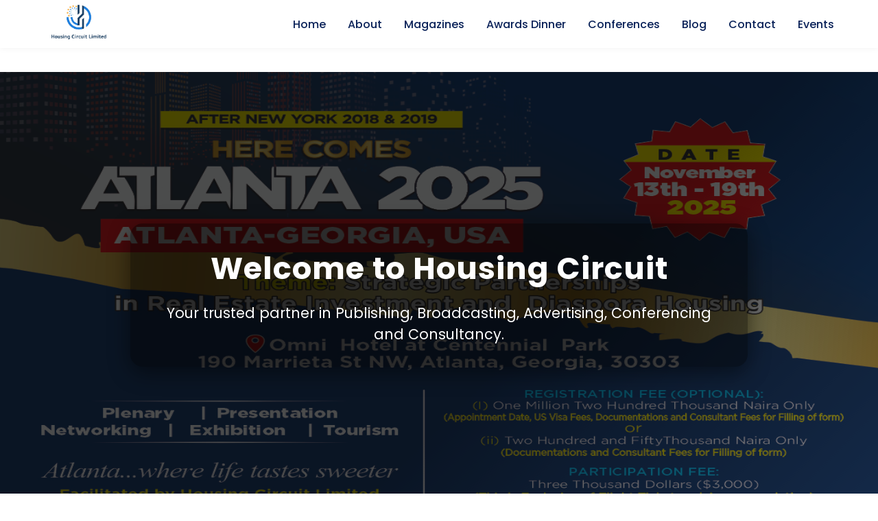

--- FILE ---
content_type: text/html
request_url: https://housingcircuit.com/
body_size: 3527
content:
<!DOCTYPE html>
<html lang="en">

<head>
    <meta charset="UTF-8">
    <meta name="viewport" content="width=device-width, initial-scale=1.0">
    <title>Housing Circuit Limited - Publishing, Advertising, Consultancy, Broadcasting</title>
    <link rel="icon" type="image/png" href="./images/Logo HCL.jpg">
    <link rel="stylesheet" href="style.css">
    <link href="https://fonts.googleapis.com/css2?family=Poppins:wght@400;500;700&display=swap" rel="stylesheet">
</head>

<body>
    <!-- Navigation -->
    <nav class="navbar">
        <div class="nav-container">
            <div class="logo">
                <a href="index.html">
                    <img src="./images/Logo_HCL-removebg-preview.png" alt="Housing Circuit Limited Logo">
                </a>
            </div>
            <div class="hamburger">
                <span></span>
                <span></span>
                <span></span>
            </div>
            <ul class="nav-links">
                <li><a href="index.html#home">Home</a></li>
                <li><a href="./about.html">About</a></li>
                <li><a href="./magazine.html">Magazines</a></li>
                <li><a href="./awards.html">Awards Dinner</a></li>
                <li><a href="./conference.html">Conferences</a></li>
                <li><a href="./blog.html">Blog</a></li>
                <li><a href="./contact.html">Contact</a></li>
                <li><a href="./events.html">Events</a></li>
            </ul>
        </div>
    </nav>

    <script>
        // Hamburger menu toggle for mobile
        document.addEventListener('DOMContentLoaded', function () {
            const hamburger = document.getElementById('hamburger-menu');
            const navLinks = document.getElementById('nav-links');
            hamburger.addEventListener('click', function () {
                navLinks.classList.toggle('active');
                hamburger.classList.toggle('active');
            });
        });
    </script>

    <!-- New Hero Carousel Section -->
    <section class="hero-carousel" id="heroCarousel">
        <div class="carousel-slide active">
            <div class="carousel-content">
                <h1>Welcome to Housing Circuit</h1>
                <p>Your trusted partner in Publishing, Broadcasting, Advertising, Conferencing and Consultancy.</p>
            </div>
        </div>
        <div class="carousel-slide">
            <div class="carousel-content">
                <h1>Welcome to Housing Circuit</h1>
                <p>Your trusted partner in Publishing, Broadcasting, Advertising, Conferencing and Consultancy.</p>
            </div>
        </div>
        <div class="carousel-slide">
            <div class="carousel-content">
                <h1>Welcome to Housing Circuit</h1>
                <p>Your trusted partner in Publishing, Broadcasting, Advertising, Conferencing and Consultancy.</p>
            </div>
        </div>
        <div class="carousel-slide">
            <div class="carousel-content">
                <h1>Welcome to Housing Circuit</h1>
                <p>Your trusted partner in Publishing, Broadcasting, Advertising, Conferencing and Consultancy.</p>
            </div>
        </div>

        <div class="carousel-dots"></div>
    </section>
    <style>
        .hero-carousel {
            position: relative;
            width: 100vw;
            min-height: 90vh;
            overflow: hidden;
        }

        .carousel-slide {
            position: absolute;
            inset: 0;
            width: 100%;
            height: 100%;
            opacity: 0;
            transition: opacity 0.7s;
            display: flex;
            align-items: center;
            justify-content: center;
            color: #fff;
            z-index: 0;
            background-size: cover;
            background-position: center;
            background-repeat: no-repeat;
        }

        .carousel-slide.active {
            opacity: 1;
            z-index: 2;
            transition: opacity 1s;
        }

        .carousel-slide:nth-child(1) {
            background-image: linear-gradient(135deg, rgba(0, 0, 0, 0.7) 60%, rgba(0, 0, 0, 0.4)), url('./images/carousel/Armstadam.jpg');
            background-size: 100% 650px;
        }

        .carousel-slide:nth-child(2) {
            background-image: linear-gradient(135deg, rgba(0, 0, 0, 0.7) 60%, rgba(0, 0, 0, 0.4)), url('./images/carousel/Atlanta.jpg');
            background-size: 100% 650px;
        }

        .carousel-slide:nth-child(3) {
            background-image: linear-gradient(135deg, rgba(0, 0, 0, 0.7) 60%, rgba(0, 0, 0, 0.4)), url('./images/carousel/carousel-img1.jpeg');
            background-size: 100% 650px;
        }

        .carousel-slide:nth-child(4) {
            background-image: linear-gradient(135deg, rgba(0, 0, 0, 0.7) 60%, rgba(0, 0, 0, 0.4)), url('./images/carousel/carousel-img2.jpeg');
            background-size: 100% 650px;
        }

        .carousel-content {
            padding: 2rem;
            background: rgba(0, 0, 0, 0.432);
            border-radius: 18px;
            box-shadow: 0 8px 32px rgba(0, 0, 0, 0.48);
            text-align: left;
            max-width: 900px;
            margin: 0 1rem;

        }

        .carousel-content h1 {
            margin-bottom: 1rem;
            font-size: 2.8rem;
            font-family: 'Poppins', sans-serif;
            letter-spacing: 1px;
            font-weight: 700;
            color: #fff;
            text-align: center;
        }

        .carousel-content p {
            font-size: 1.3rem;
            font-family: 'Poppins', sans-serif;
            font-weight: 400;
            color: #fff;
            text-align: center;
        }

        .carousel-dots {
            position: absolute;
            bottom: 28px;
            left: 0;
            width: 100vw;
            text-align: center;
            z-index: 10;
        }

        .carousel-dots button {
            border: none;
            margin: 0 7px;
            width: 13px;
            height: 13px;
            border-radius: 50%;
            background: rgba(255, 255, 255, 0.7);
            transition: background 0.2s;
            cursor: pointer;
        }

        .carousel-dots button.active {
            background: #000;
        }

        @media (max-width: 800px) {
            .carousel-content h1 {
                font-size: 2.1rem;
            }

            .carousel-content p {
                font-size: 1.05rem;
            }

            .carousel-content {
                max-width: 95vw;
            }
        }
    </style>
    <script>
        // Simple Carousel
        document.addEventListener('DOMContentLoaded', function () {
            const slides = document.querySelectorAll('.hero-carousel .carousel-slide');
            const dotsContainer = document.querySelector('.hero-carousel .carousel-dots');
            let current = 0;
            let interval;

            function show(index) {
                slides.forEach((slide, i) => {
                    slide.classList.toggle('active', i === index);
                    if (dotsContainer.children.length) dotsContainer.children[i].classList.toggle('active', i === index);
                });
                current = index;
            }
            function next() { show((current + 1) % slides.length); }
            function startAuto() { interval = setInterval(next, 4000); }
            function stopAuto() { clearInterval(interval); }
            // Dots
            slides.forEach((_, i) => {
                let dot = document.createElement('button');
                dot.addEventListener('click', () => { show(i); stopAuto(); startAuto(); });
                dotsContainer.appendChild(dot);
            });
            show(0);
            startAuto();
        });
    </script>

    <!-- About Us Section -->
    <section class="about" id="about">
        <h2>About Us</h2>
        <p class="about-intro">We are a leading media house dedicated to delivering excellence in publishing,
            advertising, consultancy, and broadcasting. Our team of experts is committed to pushing the boundaries of
            media innovation.</p>

        <!-- Vision Subsection -->
        <div class="vision-mission">
            <div class="vision">
                <div class="text-content">
                    <h3>Our Vision</h3>
                    <p>Housing Circuit Limited is dedicated to covering events in the built environment and addressing
                        leadership topics. The company encompasses several brands, including Publishing, Broadcasting,
                        Advertising, Conferencing, and Consultancy.</p>
                </div>
                <div class="image-content">
                    <img src="./images/our vision.jpg" alt="Vision Image" class="bouncing-image">
                </div>
            </div>

            <!-- Mission Subsection -->
            <div class="vision-mission">
                <div class="mission">
                    <div class="image-content">
                        <img src="./images/our Mission.jpeg" alt="Mission Image" class="bouncing-image">
                    </div>
                    <div class="text-content">
                        <h3>Our Mission</h3>
                        <p>Our mission is to provide a comprehensive platform focused on developments and events in the
                            housing sector of the economy, with a steadfast commitment to truth.</p>
                    </div>
                </div>
            </div>
        </div>
    </section>

    <!-- Services Section -->
    <section class="services">
        <h2>Our Services</h2>
        <div class="services-grid">
            <div class="service-card publishing">
                <h3>Publishing</h3>
                <p>Housing Circuit Limited specializes in publishing insightful content that highlights key developments
                    in the housing sector</p>
            </div>
            <div class="service-card advertising">
                <h3>Advertising</h3>
                <p>Our platform helps clients showcase their products and services to the right audience, enhancing
                    visibility and driving growth .</p>
            </div>
            <div class="service-card consultancy">
                <h3>Consultancy</h3>
                <p>Housing Circuit Limited provides expert consultancy services tailored to the housing sector.</p>
            </div>
            <div class="service-card broadcasting">
                <h3>Broadcasting</h3>
                <p>Through our broadcasting services, Housing Circuit Limited reaches a broader audience with news, and
                    interviews.</p>
            </div>
        </div>
    </section>

    <!-- Magazines Section -->
    <section class="magazines" id="magazines">
        <h2>Our Magazines</h2>
        <p></p>
        <div class="magazines-grid">
            <div class="magazine-item">
                <img src="./images/mag/March 2025.jpg" alt="Magazine 1" class="magazine-image">
            </div>
            <div class="magazine-item">
                <img src="./images/mag/April 2025.jpg" alt="Magazine 2" class="magazine-image">
            </div>
            <div class="magazine-item">
                <img src="./images/mag/may 2025.jpg" alt="Magazine 3" class="magazine-image">
            </div>
            <div class="magazine-item">
                <img src="./images/mag/june 2025.jpg" alt="Magazine 4" class="magazine-image">
            </div>
        </div>
        <div class="see-more-container">
            <a href="./magazine.html" class="see-more-btn">See More</a>
        </div>
    </section>

    <!-- News Section -->
    <section class="news-section" id="news">
        <h2>Latest News</h2>
        <div class="news-grid">
            <div class="news-card">
                <div class="news-image-container">
                    <img src="./images/news image/WhatsApp Image 2025-07-03 at 7.47.54 AM.jpeg" alt="News 1">
                </div>
                <div class="news-content">
                    <h3>Social homes plan to help London’s housing crisis</h3>
                    <p>The UK government has announced a £39 billion Social and Affordable Homes Programme aimed at
                        tackling the nation’s housing crisis by delivering ....</p>
                    <a href="blog.html" class="read-more-btn">Read More</a>
                </div>
            </div>
            <div class="news-card">
                <div class="news-image-container">
                    <img src="./images/news image/WhatsApp Image 2025-07-03 at 7.48.07 AM.jpeg" alt="News 2">
                    <span class="news-date-overlay">July 3, 2025</span>
                </div>
                <div class="news-content">
                    <h3>Launching of the Renewed Hope Housing Scheme in Calabar and Cross River State</h3>
                    <p>The Federal Government has officially launched the Renewed Hope Housing Scheme in Calabar, Cross
                        River State, under ... </p>
                    <a href="blog.html" class="read-more-btn">Read More</a>
                </div>
            </div>
            <!-- <div class="news-card">
                <div class="news-image-container">
                    <img src="./images/news3.jpg" alt="News 3">
                    <span class="news-date-overlay">June 10, 2025</span>
                </div>
                <div class="news-content">
                    <h3>Upcoming International Conference</h3>
                    <p>Join us for our upcoming international conference, where experts will discuss the latest trends and challenges in the built environment.</p>
                    <a href="blog.html" class="read-more-btn">Read More</a>
                </div>
            </div> -->
        </div>
    </section>

    <!-- Footer -->
    <footer class="footer">
        <div class="footer-container">

            <!-- Contact Us -->
            <div class="footer-section contact-us">
                <h3>Contact Us</h3>
                <p>Email: <a href="mailto:info@housingcircuit.com">info@housingcircuit.com</a></p>
                <p>Email: <a href="mailto:housingcircuit@yahoo.com">housingcircuit@yahoo.com</a></p>
                <p>Phone: <a href="tel:(+234) 805 310 8606">(+234) 805 310 8606</a></p>
                <p>Address: Suite A3, othni Plaza, by Hali Brothers Wuse zone 1, Abuja.</p>
            </div>

            <!-- Quick Links -->
            <div class="footer-section quick-links">
                <h3>Quick Links</h3>
                <ul>
                    <li><a href="./index.html">Home</a></li>
                    <li><a href="./about.html">About</a></li>
                    <li><a href="./magazine.html">Magazines</a></li>
                    <li><a href="./awards.html">Awards Dinner</a></li>
                    <li><a href="./conference.html">Conferences</a></li>
                    <li><a href="./blog.html">Blog</a></li>
                    <li><a href="./contact.html">Contact</a></li>
                    <li><a href="./events.html">Events</a></li>
                </ul>
            </div>

            <!-- Magazine Gallery -->
            <div class="footer-section magazine-gallery">
                <h3>Magazine Gallery</h3>
                <div class="gallery-grid">
                    <a href="./magazine.html"><img src="./images/magazine1.jpg" alt="Magazine 1"></a>
                    <a href="./magazine.html"><img src="./images/magazine2.jpg" alt="Magazine 2"></a>
                    <a href="./magazine.html"><img src="./images/magazine3.jpg" alt="Magazine 3"></a>
                    <a href="./magazine.html"><img src="./images/magazine4.jpg" alt="Magazine 4"></a>
                    <a href="./magazine.html"><img src="./images/mag/Dec 2024.jpg" alt="Magazine 4"></a>
                    <a href="./magazine.html"><img src="./images/mag/june 2025.jpg" alt="Magazine 4"></a>

                </div>
            </div>
        </div>
        <div class="footer-bottom">
            <p>© 2025 Housing Circuit Limited. All rights reserved.</p>
            <p>
                Designed by
                <a href="https://wa.me/2348085162900" target="_blank"
                    style="color: #2563eb; text-decoration: underline;">
                    Loyaltech Solutions
                </a>
            </p>
        </div>
    </footer>

    <script>
        // Hamburger menu toggle for mobile
        document.addEventListener('DOMContentLoaded', function () {
            const hamburger = document.querySelector('.hamburger');
            const navLinks = document.querySelector('.nav-links');
            hamburger.addEventListener('click', function () {
                navLinks.classList.toggle('active');
            });

            // Stats counter animation
            const counters = document.querySelectorAll('.stat-number');
            counters.forEach(counter => {
                counter.innerText = '0';
                const updateCounter = () => {
                    const target = +counter.getAttribute('data-target');
                    const current = +counter.innerText.replace(/\D/g, '');
                    const increment = Math.ceil(target / 100);

                    if (current < target) {
                        counter.innerText = `${Math.min(current + increment, target)}+`;
                        setTimeout(updateCounter, 20);
                    } else {
                        counter.innerText = `${target}+`;
                    }
                };
                updateCounter();
            });
        });
    </script>

    <script src="script.js"></script>
</body>

</html>

--- FILE ---
content_type: text/css
request_url: https://housingcircuit.com/style.css
body_size: 8348
content:
:root {
    /* Color Scheme */
    --primary-color: #2b2d42;    /* Deep navy blue */
    --secondary-color: #8d5524;  /* Warm brown */
    --accent-color: #c06c84;     /* Dusty pink */
    --highlight-color: #f4a261;   /* Warm orange */
    --light-bg: #edf2f4;         /* Light grey */
    --white: #ffffff;
}

* {
    margin: 0;
    padding: 0;
    box-sizing: border-box;
    font-family: 'Poppins', sans-serif;
}

body {
    background: #fff;
    color: #0a2259; /* Navy blue */
    font-family: 'Poppins', Arial, sans-serif;
    margin: 0;
    padding: 0;
    overflow-x: hidden;
}



/* Navigation Bar */
.navbar {
    background: #fff;
    box-shadow: 0 2px 8px rgba(0,0,0,0.04);
    position: sticky;
    top: 0;
    z-index: 100;
}

.navbar.scrolled {
    background: rgba(228, 228, 235, 0.575);
    box-shadow: 0 2px 10px rgba(0, 0, 0, 0.1);
    
}

.nav-container {
    display: flex;
    align-items: center;
    justify-content: space-between;
    max-width: 1200px;
    margin: 0 auto;
    padding: 0 24px;
    height: 70px;
}

.logo {
    color: var(--white);
    font-size: 1.5rem;
    font-weight: 700;
}

.logo img {
    height: 80px;      /* Increase logo size */
    max-width: 180px;  /* Prevents logo from being too wide */
    width: auto;
    display: block;
    transition: height 0.2s;
}

/* Hamburger Menu */
.hamburger {
    display: none;
    flex-direction: column;
    cursor: pointer;
    width: 32px;
    height: 32px;
    justify-content: center;
    align-items: center;
    z-index: 1001;
}

.hamburger span {
    display: block;
    height: 4px;
    width: 26px;
    background: #0a2259;
    margin: 4px 0;
    border-radius: 2px;
    transition: 0.3s;
}

.hamburger.active span:nth-child(1) {
    transform: rotate(-45deg) translate(-5px, 6px);
}

.hamburger.active span:nth-child(2) {
    opacity: 0;
}

.hamburger.active span:nth-child(3) {
    transform: rotate(45deg) translate(-5px, -6px);
}

.nav-links {
    display: flex;
    gap: 24px;
    list-style: none;
    margin: 0;
    padding: 0;
}

.nav-links li {
    margin-left: 2rem;
}

.nav-links a {
    color: #0a2259;
    text-decoration: none;
    font-weight: 500;
    font-size: 1rem;
    transition: color 0.2s;
}

/* Default nav link color */
.nav-links li a {
    color: #0a2259;
    transition: color 0.3s;
}

/* When scrolled, make nav links white */
.navbar.scrolled .nav-links li a {
    color: #fff;
}

.nav-links a:hover {
    color: #1a3a7c;
}

.nav-links a::after {
    content: '';
    position: absolute;
    width: 0;
    height: 2px;
    bottom: -5px;
    left: 0;
    background: var(--highlight-color);
    transition: width 0.3s ease;
}

.nav-links a:hover::after {
    width: 100%;
}

/* Hero Section */
.hero {
    height: 100vh;
    background: linear-gradient(135deg, var(--primary-color), var(--secondary-color));
    display: flex;
    align-items: center;
    justify-content: center;
    text-align: center;
    color: var(--white);
    padding: 0 2rem;
}

.hero-content {
    display: flex;
    flex-direction: column;
    align-items: center;
    justify-content: center;
    text-align: center;
    position: relative;
    z-index: 2;
    color: #fff;
    padding: 48px 16px;
}

.hero-content h1 {
    font-size: 3.8rem;
    margin-bottom: 1rem;
    animation: fadeInUp 1s ease;
    color: #fff;
    text-shadow: 0 2px 8px rgba(0,0,0,0.28);
}

.hero-content p {
    font-size: 1.2rem;
    max-width: 600px;
    margin: 0 auto 2rem;
    animation: fadeInUp 1s ease 0.2s;
    animation-fill-mode: backwards;
    color: #fff;
    text-shadow: 0 2px 8px rgba(0,0,0,0.28);
}

/* Reduce font size of hero content text on mobile */
@media (min-width: 400px) and (max-width: 900px) {
    .hero-content h1 {
        font-size: 25px;
    }
    .hero-content p {
        font-size: 1rem;
    }
}

@media (max-width: 600px) {
    .hero-content h1 {
        font-size: 1.1rem;
    }
    .hero-content p {
        font-size: 0.9rem;
    }
}

/* Hero Carousel Styles */
.hero-carousel {
  width: 100vw;
  height: 100vh;
  min-height: 360px;
  max-height: 100vh;
  overflow: hidden;
  position: relative;
  display: flex;
  align-items: stretch;
  justify-content: stretch;
  z-index: 1;
}
.hero-carousel .carousel-slide.fullscreen {
  width: 100vw;
  height: 100vh;
  min-height: 340px;
  max-height: 100vh;
  position: absolute;
  top: 0; left: 0;
  opacity: 0;
  pointer-events: none;
  transition: opacity 0.7s cubic-bezier(.77,0,.18,1);
  display: flex;
  align-items: center;
  justify-content: center;
  object-fit: cover;
  background: #111;
  z-index: 1;
}
.hero-carousel .carousel-slide.fullscreen.active {
  opacity: 1;
  pointer-events: auto;
  z-index: 2;
}
.hero-carousel .carousel-slide.fullscreen img {
  width: 100vw;
  max-width: 100vw;
  height: 100vh;
  min-height: 320px;
  max-height: 100vh;
  object-fit: cover;
  object-position: center center;
  display: block;
}
.hero-carousel .carousel-gradient {
  position: absolute;
  top: 0; left: 0; right: 0; bottom: 0;
  background: linear-gradient(180deg,rgba(15,24,54,0.60) 0%,rgba(20,20,34,0.72) 75%,rgba(24, 37, 71,0.93) 100%);
  z-index: 3;
  pointer-events: none;
}
.hero-carousel .carousel-caption {
  position: absolute;
  top: 50%;
  left: 50%;
  transform: translate(-50%,-50%);
  z-index: 5;
  color: #fff;
  text-align: center;
  width: 94vw;
  max-width: 690px;
  padding: 1.8rem 1.7rem 2.1rem 1.7rem;
  /* Enhanced Design */
  background: rgba(12, 23, 40, 0.43);
  backdrop-filter: blur(6px) saturate(150%);
  border-radius: 1.4rem;
  box-shadow: 0 4px 30px rgba(0,0,0,0.14), 0 2.5px 8px #18254766;
  border: 1.5px solid rgba(44, 56, 85, 0.08);
  display: flex;
  flex-direction: column;
  align-items: center;
  gap: .8rem;
  transition: background 0.2s;
}

.hero-carousel .carousel-caption h1 {
  font-size: 2.3rem;
  font-weight: 700;
  margin-bottom: 0.35em;
  color: #fff;
  letter-spacing: -1.2px;
  line-height: 1.13;
  text-shadow: 0 2.5px 10px #101e2c88, 0 2px 12px #002;
}

.hero-carousel .carousel-caption p {
  font-size: 1.05rem;
  color: #e0e8f1;
  font-weight: 400;
  margin: 0 auto;
  line-height: 1.6;
  text-shadow: 0 2px 7px #101e2c33;
}

@media (max-width: 900px) {
  .hero-carousel .carousel-caption {
    max-width: 96vw;
    padding: 1.1rem .6rem 1.4rem .6rem;
  }
  .hero-carousel .carousel-caption h1 {
    font-size: 1.4rem;
  }
  .hero-carousel .carousel-caption p {
    font-size: .98rem;
  }
}

@media (max-width: 600px) {
  .hero-carousel .carousel-caption {
    padding: .6rem .18rem 1.09rem .18rem;
    gap: .6rem;
    max-width: 99vw;
  }
  .hero-carousel .carousel-caption h1 {
    font-size: 1.08rem;
    margin-bottom: .23em;
  }
  .hero-carousel .carousel-caption p {
    font-size: .91rem;
  }
}

@media (max-width: 420px) {
  .hero-carousel .carousel-caption {
    padding: .36rem .06rem .8rem .06rem;
    border-radius: .66rem;
    gap: .40rem;
  }
  .hero-carousel .carousel-caption h1 {
    font-size: .90rem;
  }
  .hero-carousel .carousel-caption p {
    font-size: .77rem;
  }
}
.hero-carousel .carousel-caption h1 {
  font-size: 2.8rem;
  font-weight: 700;
  line-height: 1.1;
  margin: 0 0 13px 0;
  color: #fff;
  text-shadow: 0 2px 8px #000a,0 2px 24px #002;
}
.hero-carousel .carousel-caption p {
  font-size: 1.29rem;
  font-weight: 400;
  color: #f3f3f3;
  text-shadow: 0 2px 8px #000a;
  margin: 0;
}


@media (max-width: 900px) {
  .hero-carousel, .hero-carousel .carousel-slide.fullscreen {
    height: 60vw;
    min-height: 180px;
    max-height: 80vw;
  }
  .hero-carousel .carousel-slide.fullscreen img {
    height: 60vw;
    min-height: 180px;
    max-height: 80vw;
  }
  .hero-carousel .carousel-caption h1 {
    font-size: 1.55rem;
  }
  .hero-carousel .carousel-caption p {
    font-size: 1.03rem;
  }
  .hero-carousel .carousel-dots {
    bottom: 14px;
    gap: 7px;
  }
  .hero-carousel .carousel-caption {
    padding: 1rem 0.25rem 1.3rem 0.25rem;
  }
}
@media (max-width: 700px) {
  .hero-carousel, .hero-carousel .carousel-slide.fullscreen {
    min-height: 120px;
    height: 55vw;
    max-height: 65vw;
  }
  .hero-carousel .carousel-slide.fullscreen img {
    min-height: 120px;
    height: 55vw;
    max-height: 65vw;
  }
}
@media (max-width: 450px) {
  .hero-carousel, .hero-carousel .carousel-slide.fullscreen {
    min-height: 72px;
    height: 44vw;
    max-height: 52vw;
  }
  .hero-carousel .carousel-slide.fullscreen img {
    min-height: 72px;
    height: 44vw;
    max-height: 52vw;
    width: 100vw;
    object-fit: cover;
  }
  .hero-carousel .carousel-caption h1 {
    font-size: 0.98rem;
    margin-bottom: 5px;
    word-break: break-word;
  }
  .hero-carousel .carousel-caption p {
    font-size: 0.86rem;
  }
  .hero-carousel .carousel-caption {
    padding: 0.13rem 0.05rem;
    border-radius: 0.52rem;
    gap: 0.33rem;
    max-width: 98vw;
    font-size: 0.78rem;
  }
  .hero-carousel .carousel-dots span {
    width: 14px;
    height: 14px;
    margin: 0 2px;
  }
}

@media (max-width: 370px) {
  .hero-carousel, .hero-carousel .carousel-slide.fullscreen {
    min-height: 50px;
    height: 41vw;
    max-height: 48vw;
  }
  .hero-carousel .carousel-caption h1,
  .hero-carousel .carousel-caption p {
    font-size: 0.68rem;
  }
  .hero-carousel .carousel-caption {
    padding: 0.07rem 0.01rem;
    border-radius: 0.3rem;
  }
  .hero-carousel .carousel-dots span {
    width: 11px;
    height: 11px;
  }
}

.hero-carousel .carousel-slide.fullscreen img,
.hero-carousel img {
  max-width: 100vw;
  width: 100vw;
  height: auto;
  object-fit: cover;
  display: block;
}
 
.hero-carousel .carousel-slide.fullscreen {
  width: 100vw;
  height: 100vh;
  min-height: 340px;
  max-height: 100vh;
  position: absolute;
  top: 0; left: 0;
  opacity: 0;
  pointer-events: none;
  transition: opacity 0.7s cubic-bezier(.77,0,.18,1);
  display: flex;
  align-items: center;
  justify-content: center;
  object-fit: cover;
  background: #111;
  z-index: 1;
}
.hero-carousel .carousel-slide.fullscreen.active {
  opacity: 1;
  pointer-events: auto;
  z-index: 2;
}
.hero-carousel .carousel-slide.fullscreen img {
  width: 100vw;
  max-width: 100vw;
  height: 100vh;
  min-height: 320px;
  max-height: 100vh;
  object-fit: cover;
  object-position: center center;
  display: block;
}


@media (max-width: 900px) {
  .hero-carousel, .hero-carousel .carousel-slide.fullscreen {
    height: 60vw;
    min-height: 180px;
    max-height: 80vw;
  }
  .hero-carousel .carousel-slide.fullscreen img {
    height: 60vw;
    min-height: 180px;
    max-height: 80vw;
  }
  .hero-carousel .carousel-dots {
    bottom: 14px;
    gap: 7px;
  }
}
@media (max-width: 700px) {
  .hero-carousel, .hero-carousel .carousel-slide.fullscreen {
    min-height: 120px;
    height: 55vw;
    max-height: 65vw;
  }
  .hero-carousel .carousel-slide.fullscreen img {
    min-height: 120px;
    height: 55vw;
    max-height: 65vw;
  }
}
@media (max-width: 450px) {
  .hero-carousel, .hero-carousel .carousel-slide.fullscreen {
    min-height: 84px;
    height: 48vw;
    max-height: 54vw;
  }
  .hero-carousel .carousel-slide.fullscreen img {
    min-height: 84px;
    height: 48vw;
    max-height: 54vw;
  }
}


/* About Us Section */
.about {
    padding: 5rem 2rem;
    max-width: 1200px;
    margin: 0 auto;
}

/* Add to your style.css */

/* Responsive styles for about-hero section */
/* Add to your style.css or inside a <style> tag */

.about-hero-image {
    position: relative;
    width: 100%;
    height: 340px;
    overflow: hidden;
    display: flex;
    align-items: center;
    justify-content: center;
}

.about-hero-image img {
    width: 100%;
    height: 100%;
    object-fit: cover;
    display: block;
}

.about-hero-gradient {
    position: absolute;
    inset: 0;
    background: linear-gradient(180deg, rgba(10,34,89,0.65) 0%, rgba(10,34,89,0.35) 60%, rgba(10,34,89,0.85) 100%);
    z-index: 1;
}

.about-hero-content {
    position: absolute;
    z-index: 2;
    width: 100%;
    text-align: center;
    color: #fff;
    top: 50%;
    left: 50%;
    transform: translate(-50%, -50%);
    padding: 0 16px;
}

.about-hero-content h1,
.about-hero-content p {
    color: #fff;
    text-shadow: 0 2px 8px rgba(0,0,0,0.28);
    margin: 0;
}

/* Responsive adjustments for mobile devices */
@media (max-width: 600px) {
    .about-hero-image {
        height: 180px;
    }
    .about-hero-content h1 {
        font-size: 1.2rem;
    }
    .about-hero-content p {
        font-size: 0.97rem;
    }
}

@media (max-width: 400px) {
    .about-hero-image {
        height: 120px;
    }
    .about-hero-content {
        padding: 0 6px;
    }
    .about-hero-content h1 {
        font-size: 1rem;
    }
    .about-hero-content p {
        font-size: 0.89rem;
    }
}
.about h2 {
    text-align: center;
    color: var(--primary-color);
    margin-bottom: 2rem;
    font-size: 2.5rem;
}

.about-intro {
    text-align: center;
    color: #666;
    font-size: 1.1rem;
    max-width: 800px;
    margin: 0 auto 3rem;
}

/* About Hero Section */
.about-hero {
    background: linear-gradient(135deg, #0a2259 70%, #f4a261 100%);
    color: #fff;
    padding: 60px 0 40px 0;
    text-align: center;
}
.about-hero-content {
    max-width: 700px;
    margin: 0 auto;
}
.about-hero h1 {
    font-size: 2.5rem;
    margin-bottom: 16px;
}
.about-hero p {
    font-size: 1.2rem;
    margin: 0 auto;
}

/* Magazine Hero Section */
.magazine-hero {
    background: linear-gradient(135deg, #0a2259 70%, #f4a261 100%);
    color: #fff;
    padding: 60px 0 40px 0;
    height: 500px;
    text-align: center;
}
.magazine-hero-content {
    max-width: 900px;
    margin: 0 auto;
}
.magazine-hero h1 {
    font-size: 2.5rem;
    margin-bottom: 16px;
}
.magazine-hero p {
    font-size: 1.2rem;
    margin: 0 auto;
}

/* Awards Hero Section */
.awards-hero {
    background: linear-gradient(135deg, #0a2259 70%, #f4a261 100%);
    color: #fff;
    padding: 60px 0 40px 0;
    text-align: center;
}
.awards-hero-content {
    max-width: 700px;
    margin: 0 auto;
}
.awards-hero h1 {
    font-size: 2.5rem;
    margin-bottom: 16px;
}
.awards-hero p {
    font-size: 1.2rem;
    margin: 0 auto;
}

/* Blog Hero Section */
.blog-hero {
    background: linear-gradient(135deg, #0a2259 70%, #f4a261 100%);
    color: #fff;
    padding: 60px 0 40px 0;
    text-align: center;
}
.blog-hero-content {
    max-width: 700px;
    margin: 0 auto;
}
.blog-hero h1 {
    font-size: 2.5rem;
    margin-bottom: 16px;
}
.blog-hero p {
    font-size: 1.2rem;
    margin: 0 auto;
}

/* Events Hero Section */
.events-hero {
    background: linear-gradient(135deg, #0a2259 70%, #f4a261 100%);
    color: #fff;
    padding: 60px 0 40px 0;
    text-align: center;
}
.events-hero-content {
    max-width: 700px;
    margin: 0 auto;
}
.events-hero h1 {
    font-size: 2.5rem;
    margin-bottom: 16px;
}
.events-hero p {
    font-size: 1.2rem;
    margin: 0 auto;
}

/* Vision and Mission Sections */
.vision-mission {
    margin-bottom: 3rem;
}

.vision, .mission {
    display: flex;
    align-items: center;
    gap: 2rem;
    margin-bottom: 3rem;
    background: var(-- fuite);
    padding: 2rem;
    border-radius: 10px;
    box-shadow: 0 5px 15px rgba(0, 0, 0, 0.1);
    transition: all 0.3s ease;
}

.vision:hover, .mission:hover {
    transform: translateY(-10px);
    box-shadow: 0 8px 25px rgba(0, 0, 0, 0.15);
}

.vision .text-content, .mission .text-content {
    flex: 1;
}

.vision .image-content, .mission .image-content {
    flex: 1;
}

.vision .image-content {
    order: 2; /* Image on the right for Vision */
}

.mission .image-content {
    order: -1; /* Image on the left for Mission */
}

.vision h3, .mission h3 {
    color: var(--primary-color);
    margin-bottom: 1rem;
    font-size: 1.8rem;
}

.vision p, .mission p {
    color: #000;
    font-size: 17px;
    text-align: justify;
    font-family: 'Poppins', sans-serif;
}

.vision img, .mission img {
    width: 100%;
    max-width: 400px;
    height: auto;
    border-radius: 10px;
    animation: bounce 5s infinite ease-in-out;
}

/* Bouncing Animation */
@keyframes bounce {
    0%, 100% {
        transform: translateY(0);
    }
    50% {
        transform: translateY(-15px);
    }
}

/* Responsive: stack text above image on mobile */
@media (max-width: 600px) {
    .vision, .mission {
        flex-direction: column;
        text-align: center;
    }
    .vision .text-content,
    .mission .text-content {
        order: 1;
    }
    .vision .image-content,
    .mission .image-content {
        order: 2;
    }
}

/* Extra: for very small screens (400px and below) */
@media (max-width: 400px) {
    .vision, .mission {
        gap: 10px;
        padding: 8px 2px;
    }
    .vision .image-content img,
    .mission .image-content img {
        max-width: 190px;
    }
}

/* Mission & Vision Section */
.about-mission-vision {
    background: #f8f9fa;
    padding: 40px 0;
}
.about-mv-container {
    display: flex;
    gap: 32px;
    max-width: 900px;
    margin: 0 auto;
    flex-wrap: wrap;
    justify-content: center;
}
.about-mv-card {
    background: #fff;
    border-radius: 14px;
    box-shadow: 0 2px 12px rgba(10,34,89,0.06);
    padding: 32px 24px;
    flex: 1 1 320px;
    min-width: 260px;
    max-width: 400px;
    margin: 8px 0;
    text-align: center;
}
.about-mv-card h2 {
    color: #0a2259;
    margin-bottom: 12px;
}
.about-mv-card p {
    color: #333;
}

/* Services Section */
.services {
    padding: 1rem 2rem;
    max-width: 1200px;
    margin: 0 auto;
}

.services h2 {
    text-align: center;
    color: var(--primary-color);
    margin-bottom: 3rem;
    font-size: 2.5rem;
}

/* Services Grid Layout */
.services-grid {
    display: grid;
    grid-template-columns: repeat(auto-fit, minmax(250px, 1fr));
    gap: 32px;
    margin-top: 32px;
}

/* Service Card Base Styles */
.service-card {
    position: relative;
    min-height: 320px;
    height: 100%;
    display: flex;
    flex-direction: column;
    justify-content: flex-end;
    align-items: flex-start;
    padding: 32px 24px 24px 24px;
    color: #fff;
    border-radius: 18px;
    box-shadow: 0 4px 24px rgba(0,0,0,0.08);
    background-size: cover;
    background-position: center;
    overflow: hidden;
    transition: transform 0.2s;
    z-index: 1;
    text-align: center;
}

.service-card h3,
.service-card p {
    color: #fff;
    z-index: 2;
}

.service-card::before {
    content: "";
    position: absolute;
    inset: 0;
    background: linear-gradient(135deg, rgba(35, 67, 139, 0.85) 0%, rgba(10, 34, 89, 0.5) 100%);
    z-index: 1;
    pointer-events: none;
    border-radius: 18px;
}

.service-card > * {
    position: relative;
    z-index: 2;
}

/* Individual Background Images */
.service-card.publishing {
    background-image: url('./images/publishing.jpg');
}
.service-card.advertising {
    background-image: url('./images/Advertising.jpg');
}
.service-card.consultancy {
    background-image: url('./images/consultancy.jpg');
}
.service-card.broadcasting {
    background-image: url('./images/broadcasting.jpg');
}

/* Responsive adjustments */
@media (max-width: 700px) {
    .service-card {
        min-height: 220px;
        padding: 20px 12px 16px 12px;
    }
}

/* Team Section */
.about-team {
    padding: 50px 0 40px 0;
    background: #fff;
    text-align: center;
}
.about-team h2 {
    color: #0a2259;
    margin-bottom: 32px;
}
.team-grid {
    display: flex;
    flex-wrap: wrap;
    gap: 32px;
    justify-content: center;
    align-items: stretch;
    max-width: 1100px;
    margin: 0 auto;
}

.team-member {
    background: #f8f9fa;
    border-radius: 14px;
    box-shadow: 0 2px 12px rgba(6, 21, 56, 0.274);
    padding: 0 0 18px 0; /* Remove top padding so image touches the top */
    width: 240px;
    min-height: 330px;
    display: flex;
    flex-direction: column;
    align-items: center;
    justify-content: flex-start;
    text-align: center;
    transition: transform 0.2s;
    position: relative;
    overflow: hidden; /* Ensures image stays within card */
}

.team-member:hover {
    transform: translateY(-6px) scale(1.03);
}

.team-member img {
    width: 100%;
    height: 230px;
    object-fit: cover;
    margin-bottom: 10px;
    border-radius: 0;
    display: block;
    /* Ensures the image fills the top of the card and does not stretch */
}

.team-member h3 {
    margin: 10px 0 4px 0;
    color: #0a2259;
    font-size: 1.1rem;
}

.team-role {
    color: #f4a261;
    font-weight: 500;
    margin-bottom: 8px;
}

.team-member p {
    color: #333;
    font-size: 0.98rem;
    margin-bottom: 0;
}

@media (max-width: 900px) {
    .team-grid {
        flex-direction: column;
        gap: 20px;
        align-items: center;
    }
    .team-member {
        width: 90vw;
        max-width: 320px;
        min-height: 370px;
        padding: 20px 8px 16px 8px;
    }
    .team-member img {
        width: 110px;
        height: 130px;
    }
}

@media (max-width: 400px) {
    .team-grid {
        flex-direction: column;
        gap: 20px;
        align-items: center;
    }
    .team-member {
        width: 90vw;
        max-width: 320px;
        min-height: 250px;
        padding: 20px 8px 16px 8px;
    }
    .team-member img {
        width: 110px;
        height: 130px;
    }
}


/* Magazines Section */
.magazines {
    padding: 5rem 2rem;
    max-width: 1200px;
    margin: 0 auto;
}

.magazines h2 {
    text-align: center;
    color: var(--primary-color);
    margin-bottom: 3rem;
    font-size: 2.5rem;
}

.magazines > p {
    max-width: 600px;
    margin: 0 auto 28px auto;
    color: #23395d;
    font-size: 1.50rem;
    line-height: 1.7;
    background: #f5f8fd;
    border-left: 4px solid #1a73e8;
    border-radius: 8px;
    padding: 14px 24px;
    box-shadow: 0 2px 12px rgba(10,34,89,0.07);
    font-family: 'Poppins', Arial, sans-serif;
    font-weight: 500;
    letter-spacing: 0.01em;
    text-align: center;
}

@media (max-width: 600px) {
    .magazines > p {
        padding: 10px 8px;
        font-size: 1rem;
        border-left-width: 3px;
    }
}

.magazines-grid {
    display: grid;
    grid-template-columns: repeat(auto-fit, minmax(250px, 1fr));
    gap: 2rem;
    justify-items: center;
}

.magazine-item {
    background: var(--white);
    border-radius: 10px;
    box-shadow: 0 5px 15px rgba(0, 0, 0, 0.1);
    overflow: hidden;
    transition: all 0.3s ease;
    cursor: pointer;
}

.magazine-item:hover {
    transform: translateY(-10px);
    box-shadow: 0 8px 25px rgba(0, 0, 0, 0.15);
}

.magazine-image {
    width: 100%;
    height: auto;
    display: block;
    border-radius: 10px;
}

.see-more-container {
    text-align: center;
    margin-top: 3rem;
}

.see-more-btn {
    display: inline-block;
    padding: 1rem 2rem;
    background: var(--primary-color);
    color: var(--white);
    text-decoration: none;
    font-weight: 500;
    border-radius: 5px;
    transition: all 0.3s ease;
}

.see-more-btn:hover {
    background: var(--highlight-color);
    transform: translateY(-3px);
    box-shadow: 0 5px 15px rgba(0, 0, 0, 0.2);
}

/* Contact CTA Section */
.about-contact-cta {
    background: linear-gradient(135deg, #0a2259 70%, #f4a261 100%);
    color: #fff;
    text-align: center;
    padding: 48px 12px 56px 12px;
}
.about-contact-cta h2 {
    font-size: 2rem;
    margin-bottom: 12px;
}
.about-contact-cta p {
    font-size: 1.1rem;
    margin-bottom: 24px;
}
.cta-btn {
    background: #fff;
    color: #0a2259;
    padding: 12px 32px;
    border-radius: 24px;
    font-weight: 600;
    text-decoration: none;
    font-size: 1.1rem;
    transition: background 0.2s, color 0.2s;
    box-shadow: 0 2px 8px rgba(10,34,89,0.08);
}
.cta-btn:hover {
    background: #f4a261;
    color: #fff;
}

/* Footer */
/* Footer */
.footer {
    background: var(--primary-color);
    color: var(--white);
    padding: 3rem 2rem 1rem;
}

.footer-container {
    max-width: 1200px;
    margin: 0 auto;
    display: grid;
    grid-template-columns: repeat(3, 1fr);
    gap: 2rem;
    margin-bottom: 2rem;
}

.footer-section h3 {
    color: var(--white);
    font-size: 1.5rem;
    margin-bottom: 1rem;
}

.footer-section p, .footer-section a {
    color: var(--white);
    font-size: 1rem;
    line-height: 1.8;
    text-decoration: none;
}

.footer-section a:hover {
    color: var(--highlight-color);
    text-decoration: underline;
}

/* Quick Links */
.quick-links ul {
    list-style: none;
}

.quick-links li {
    margin-bottom: 0.5rem;
}

/* Magazine Gallery */
.gallery-grid {
    display: flex;
    grid-template-columns: repeat(1fr, 1fr, 1fr, 1fr);
    gap: 4px;
}

.gallery-grid img {
    width: 50px;
    height: 50px;
    border-radius: 2px;
    transition: all 0.3s ease;
}

.gallery-grid img:hover {
    transform: scale(1.05);
    box-shadow: 0 5px 15px rgba(0, 0, 0, 0.3);
}

/* Footer Bottom */
.footer-bottom {
    text-align: center;
    padding-top: 1rem;
    border-top: 1px solid rgba(255, 255, 255, 0.2);
}

.footer-bottom p {
    font-size: 0.9rem;
    color: var(--white);
}

/* Responsive Design for Footer */
@media (max-width: 1024px) {
    .footer-container {
        grid-template-columns: repeat(2, 1fr);
        gap: 1.5rem;
    }

    .footer-section h3 {
        font-size: 1.4rem;
    }

    .footer-section p, .footer-section a {
        font-size: 0.95rem;
    }

    .gallery-grid {
        gap: 0.75rem;
    }
}

@media (max-width: 768px) {
    .footer-container {
        grid-template-columns: 1fr;
        gap: 2rem;
    }

    .footer-section {
        text-align: center;
    }

    .quick-links ul {
        display: inline-block;
        text-align: center;
    }

    .footer-section p, .footer-section a {
        font-size: 0.9rem;
    }
}

@media (max-width: 480px) {
    .footer {
        padding: 2rem 1rem 1rem;
    }

    .footer-container {
        gap: 1.5rem;
    }

    .gallery-grid {
        grid-template-columns: repeat(2, 1fr);
        max-width: 300px;
    }

    .footer-section h3 {
        font-size: 1.2rem;
    }

    .footer-section p, .footer-section a {
        font-size: 0.85rem;
    }

    .footer-bottom p {
        font-size: 0.8rem;
    }
}

@media (max-width: 360px) {
    .gallery-grid {
        grid-template-columns: repeat(2, 1fr);
        max-width: 250px;
        gap: 0.5rem;
    }

    .footer-section h3 {
        font-size: 1.1rem;
    }

    .footer-section p, .footer-section a {
        font-size: 0.8rem;
    }

    .footer-bottom p {
        font-size: 0.75rem;
    }
}


/* Animations */
@keyframes fadeInUp {
    from {
        opacity: 0;
        transform: translateY(20px);
    }
    to {
        opacity: 1;
        transform: translateY(0);
    }
}

/* Responsive Design */
@media (max-width: 1024px) {
    .vision, .mission {
        gap: 1.5rem;
        padding: 1.5rem;
    }

    .vision img, .mission img {
        max-width: 300px;
    }

    .vision h3, .mission h3 {
        font-size: 1.6rem;
    }

    .vision p, .mission p {
        font-size: 0.95rem;
    }
}

@media (min-width: 400px) and (max-width: 780px) {
    .hamburger {
        display: flex;
    }
    
    .nav-links {
        position: fixed;
        left: -100%;
        top: 0;
        flex-direction: column;
        background-color: var(--primary-color);
        width: 100%;
        text-align: center;
        transition: 0.3s;
        box-shadow: 0 10px 27px rgba(0, 0, 0, 0.05);
        padding-top: 80px;
        height: 100vh;
    }
    
    .nav-links.active {
        left: 0;
    }
    
    .nav-links li {
        margin: 1.5rem 0;
    }
    
    .nav-links a {
        font-size: 1.1rem;
        padding: 0.5rem 1rem;
        display: block;
    }
    
    .nav-links a::after {
        display: none;
    }
    
    .navbar {
        padding: 1rem;
    }
    
    .logo {
        font-size: 1.3rem;
    }

    .hero-content h1 {
        font-size: 2.5rem;
    }

    .hero-content p {
        font-size: 1rem;
    }

    .about h2 {
        font-size: 2rem;
    }

    .about-intro {
        font-size: 1rem;
    }

    .vision, .mission {
        flex-direction: column;
        text-align: center;
        gap: 1rem;
        padding: 1rem;
    }

    .vision .image-content, .mission .image-content {
        order: 0; /* Reset order for mobile */
        margin-top: 1rem;
    }

    .vision img, .mission img {
        max-width: 250px;
        margin: 0 auto;
    }

    .vision h3, .mission h3 {
        font-size: 1.5rem;
    }

    .vision p, .mission p {
        font-size: 0.9rem;
    }
}

@media (max-width: 480px) {
    .hero-content h1 {
        font-size: 2rem;
    }

    .hero-content p {
        font-size: 0.9rem;
    }

    .about h2 {
        font-size: 1.8rem;
    }

    .about-intro {
        font-size: 0.9rem;
    }

    .vision, .mission {
        padding: 0.75rem;
    }

    .vision img, .mission img {
        max-width: 200px;
    }

    .vision h3, .mission h3 {
        font-size: 1.3rem;
    }

    .vision p, .mission p {
        font-size: 0.85rem;
    }

    /* Adjust bouncing animation for smaller screens */
    @keyframes bounce {
        0%, 100% {
            transform: translateY(0);
        }
        50% {
            transform: translateY(-10px); /* Reduced bounce distance */
        }
    }

    .navbar {
        padding: 0.8rem 1rem;
    }
    
    .logo {
        font-size: 1.2rem;
    }
    
    .nav-links {
        padding-top: 70px;
    }
    
    .nav-links li {
        margin: 1rem 0;
    }
    
    .nav-links a {
        font-size: 1rem;
    }
}

@media (max-width: 360px) {
    .vision img, .mission img {
        max-width: 150px;
    }

    .vision h3, .mission h3 {
        font-size: 1.2rem;
    }

    .vision p, .mission p {
        font-size: 0.8rem;
    }

    .navbar {
        padding: 0.6rem 0.8rem;
    }
    
    .logo {
        font-size: 1.1rem;
    }
    
    .hamburger span {
        width: 22px;
        height: 2px;
    }
}

/* Center hero content text on mobile */
@media (max-width: 900px) {
    .hero-content {
        text-align: center;
        align-items: center;
        justify-content: center;
        margin: 0 auto;
    }
}

@media (max-width: 600px) {
    .hero-content {
        text-align: center;
        align-items: center;
        justify-content: center;
        margin: 0 auto;
    }
}

/* General styles */
/*body {*/
/*    background: #fff;*/
/*    color: #0a2259; */
/*    font-family: 'Poppins', Arial, sans-serif;*/
/*    margin: 0;*/
/*    padding: 0;*/
/*    overflow-x: hidden;*/
/*}*/

/* Navbar styles */
.navbar {
    background: #fff;
    box-shadow: 0 2px 8px rgba(0,0,0,0.04);
    position: sticky;
    top: 0;
    z-index: 100;
}

.nav-container {
    display: flex;
    align-items: center;
    justify-content: space-between;
    max-width: 1200px;
    margin: 0 auto;
    padding: 0 24px;
    height: 70px;
}

.logo img {
    height: 80px;      /* Increase logo size */
    max-width: 180px;  /* Prevents logo from being too wide */
    width: auto;
    display: block;
    transition: height 0.2s;
}

.nav-links {
    display: flex;
    gap: 24px;
    list-style: none;
    margin: 0;
    padding: 0;
}

.nav-links li a {
    color: #0a2259;
    text-decoration: none;
    font-weight: 500;
    font-size: 1rem;
    transition: color 0.2s;
}

/* Default nav link color */
.nav-links li a {
    color: #0a2259;
    transition: color 0.3s;
}

/* When scrolled, make nav links white */
.navbar.scrolled .nav-links li a {
    color: #0a2259;
}

.nav-links li a:hover {
    color: #1a3a7c;
}

/* Hamburger styles */
.hamburger {
    display: none;
    flex-direction: column;
    cursor: pointer;
    width: 32px;
    height: 32px;
    justify-content: center;
    align-items: center;
    z-index: 1001;
}

.hamburger span {
    display: block;
    height: 4px;
    width: 26px;
    background: #fff;
    margin: 4px 0;
    border-radius: 2px;
    transition: 0.3s;
}

/* Statistics */
.about-stats {
    padding: 40px 0;
    background: #0a2259;
    text-align: center;
}
.stats-grid {
    display: flex;
    justify-content: center;
    gap: 40px;
    flex-wrap: wrap;
}
.stat-card {
    background: #fff;
    border-radius: 10px;
    box-shadow: 0 2px 8px rgba(0,0,0,0.07);
    padding: 20px;
    width: 200px;
    margin: 10px;
}
.stat-card img {
    width: 60px;
    height: 60px;
    object-fit: cover;
    margin-bottom: 15px;
    /* Remove circular container */
    border-radius: 0;
}
.stat-number {
    font-size: 2.5rem;
    font-weight: bold;
    color: #1a73e8;
    margin-bottom: 8px;
}

/* Responsive styles */
@media (max-width: 900px) {
    .nav-container {
        padding: 0 12px;
    }
    .nav-links {
        gap: 14px;
    }
}

@media (max-width: 700px) {
    .nav-container {
        flex-direction: row;
        height: auto;
    }
    .nav-links {
        position: absolute;
        top: 70px;
        left: 0;
        right: 0;
        background: #fff;
        flex-direction: column;
        align-items: center;
        gap: 0;
        display: none;
        box-shadow: 0 4px 16px rgba(0,0,0,0.07);
    }
    .nav-links li {
        width: 100%;
        text-align: center;
        padding: 16px 0;
        border-bottom: 1px solid #eee;
    }
    .nav-links li:last-child {
        border-bottom: none;
    }
    .nav-links.active {
        display: flex;
    }
    .hamburger {
        display: flex;
    }
}

/* Center all text inside service cards */
.service-card {
    text-align: center;
    align-items: center;
    justify-content: center;
}

/* Optional: Center the content in the services section title */
.services h2 {
    text-align: center;
}

/* Optional: Center the services grid itself */
.services-grid {
    justify-items: center;
}

/* Ensure all text is navy blue */
h1, h2, h3, h4, h5, h6, p, a, li, span, div {
    color: #0a2259;
}

/* About Team Intro */
.about-team-intro {
    max-width: 850px;
    margin: 0 auto 40px auto;
    color: #23395d;
    font-size: 1.08rem;
    line-height: 1.8;
    background: #f5f8fd;
    border-left: 5px solid #1a73e8;
    border-radius: 12px;
    padding: 22px 32px;
    box-shadow: 0 2px 16px rgba(10,34,89,0.07);
    font-family: 'Poppins', Arial, sans-serif;
    font-weight: 500;
    letter-spacing: 0.01em;
    text-align: justify;
    word-break: break-word;
}

@media (max-width: 900px) {
    .about-team-intro {
        max-width: 90vw;
        padding: 18px 16px;
        font-size: 1rem;
    }
}

@media (max-width: 600px) {
    .about-team-intro {
        max-width: 95vw;
        padding: 12px 6vw;
        font-size: 0.97rem;
        border-left-width: 3px;
        border-radius: 8px;
        margin-bottom: 28px;
    }
}

@media (max-width: 400px) {
    .about-team-intro {
        padding: 8px 2vw;
        font-size: 0.90rem;
        border-left-width: 2px;
        text-align: justify;
    }
}

/* Clients Section */
.clients-section {
    padding: 50px 0 40px 0;
    background: #f8fafc;
    text-align: center;
}
.clients-section h2 {
    color: #0a2259;
    font-size: 2rem;
    margin-bottom: 28px;
    font-weight: 700;
    letter-spacing: 0.5px;
}
.clients-grid {
    display: grid;
    grid-template-columns: repeat(6, 1fr);
    gap: 28px 18px;
    max-width: 1100px;
    margin: 0 auto;
    align-items: center;
    justify-items: center;
}
.client-logo {
    background: #fff;
    border-radius: 10px;
    box-shadow: 0 2px 10px rgba(10,34,89,0.07);
    padding: 18px;
    display: flex;
    align-items: center;
    justify-content: center;
    min-height: 80px;
    min-width: 80px;
    max-width: 120px;
    max-height: 80px;
}
.client-logo img {
    max-width: 100%;
    max-height: 44px;
    object-fit: contain;
    display: block;
    margin: 0 auto;
}

/* --- Clients Slider --- */
.clients-slider {
    width: 100%;
    overflow: hidden;
    position: relative;
    background: #f8fafc;
    padding: 18px 0 28px 0;
}
.clients-track {
    display: flex;
    width: max-content;
    animation: clients-scroll 30s linear infinite;
    align-items: center;
    gap: 32px;
}
.client-logo {
    background: #fff;
    border-radius: 10px;
    box-shadow: 0 2px 10px rgba(10,34,89,0.07);
    padding: 18px;
    display: flex;
    align-items: center;
    justify-content: center;
    min-width: 150px;
    min-height: 80px;
    max-width: 170px;
    max-height: 80px;
    margin: 0 8px;
}
.client-logo img {
    max-width: 100%;
    max-height: 44px;
    object-fit: contain;
    display: block;
    margin: 0 auto;
}

@keyframes clients-scroll {
    0% { transform: translateX(0); }
    100% { transform: translateX(-50%); }
}

@media (max-width: 900px) {
    .clients-track {
        gap: 18px;
    }
    .client-logo {
        min-width: 80px;
        max-width: 90px;
        padding: 10px;
    }
}
@media (max-width: 600px) {
    .clients-slider {
        padding: 10px 0 18px 0;
    }
    .clients-track {
        gap: 12px;
        animation-duration: 18s;
    }
    .client-logo {
        min-width: 60px;
        min-height: 60px;
        max-width: 70px;
        max-height: 60px;
        padding: 6px;
    }
    .client-logo img {
        max-height: 28px;
    }
}

/* News Section */
.news-section {
    padding: 50px 0 40px 0;
    background: #f8fafc;
    text-align: center;
}
.news-section h2 {
    color: #0a2259;
    font-size: 2rem;
    margin-bottom: 28px;
    font-weight: 700;
    letter-spacing: 0.5px;
}
.news-grid {
    display: flex;
    flex-wrap: wrap;
    gap: 32px;
    justify-content: center;
    max-width: 1100px;
    margin: 0 auto;
    align-items: stretch; /* Ensures equal height */
}

.news-card {
    background: #fff;
    border-radius: 14px;
    box-shadow: 0 2px 12px rgba(10,34,89,0.07);
    width: 320px;
    display: flex;
    flex-direction: column;
    align-items: flex-start;
    overflow: hidden;
    transition: transform 0.18s, box-shadow 0.18s;
    min-height: 470px; /* Optional: set a minimum height for consistency */
}
.news-card:hover {
    transform: translateY(-6px) scale(1.03);
    box-shadow: 0 8px 24px rgba(10,34,89,0.13);
}
.news-card img {
    width: 100%;
    height: 160px;
    object-fit: cover;
    display: block;
}
.news-content {
    padding: 18px 18px 14px 18px;
    text-align: left;
    display: flex;
    flex-direction: column;
    flex: 1 1 auto; /* Take up remaining space */
}
.news-content h3 {
    color: #0a2259;
    font-size: 1.13rem;
    margin-bottom: 8px;
    font-weight: 600;
}
.news-content p {
    color: #444;
    font-size: 1rem;
    margin-bottom: 0;
}
.news-date {
    color: #1a73e8;
    font-size: 0.98rem;
    margin-top: 18px;
    margin-bottom: 0;
    font-weight: 500;
    align-self: flex-start;
}
.read-more-container {
    text-align: center;
    margin-top: 28px;
}
.read-more-btn {
    display: inline-block;
    background: #1a73e8;
    width: 120px;
    color: #fff;
    padding: 6px 14px; /* Reduced padding for a shorter button */
    border-radius: 6px;
    font-size: 1rem;
    font-weight: 500;
    text-decoration: none;
    margin-top: 18px;
    transition: background 0.2s;
    box-shadow: 0 2px 8px rgba(10,34,89,0.07);
}
.read-more-btn:hover {
    background: #0a2259;
}

.news-image-container {
    position: relative;
    width: 100%;
    height: 220px; /* Increased from 160px for better image visibility */
    overflow: hidden;
}
.news-image-container img {
    width: 100%;
    height: 100%;
    object-fit: cover;
    display: block;
}

@media (max-width: 600px) {
    .news-image-container {
        height: 150px; /* Increased for mobile as well */
    }
}

/* Hamburger menu */
.hamburger {
    display: none;
    flex-direction: column;
    cursor: pointer;
    width: 32px;
    height: 32px;
    justify-content: center;
    align-items: center;
    z-index: 1001;
}
.hamburger span {
    display: block;
    height: 4px;
    width: 26px;
    background: #0a2259;
    margin: 4px 0;
    border-radius: 2px;
    transition: 0.3s;
}
@media (max-width: 900px) {
    .hamburger {
        display: flex;
    }
    .nav-links {
        position: absolute;
        top: 60px;
        left: 0;
        width: 100%;
        background: #fff;
        flex-direction: column;
        align-items: flex-start;
        padding: 18px 0 18px 24px;
        box-shadow: 0 2px 8px rgba(10,34,89,0.07);
        display: none;
        z-index: 1000;
    }
    .nav-links.active {
        display: flex;
    }
    .nav-links li {
        margin: 10px 0;
    }
    .nav-links a {
        color: #fff;
        font-size: 1.15rem;
        display: block;
        padding: 12px 0;
        border-bottom: 1px solid rgba(255,255,255,0.08);
        transition: color 0.2s;
    }
    .nav-links a:hover {
        color: #1a73e8;
    }
}

/* Navbar scroll effect: white text on scroll */
.navbar.scrolled .nav-links a {
    color: #df1212; /* Change text color to white when scrolled */
}
.navbar.scrolled .hamburger span {
    background: #0a225912;
}

/* Awards Feature Section */
.awards-feature {
    padding: 40px 0;
    display: flex;
    justify-content: center;
    background: #f8fafc;
}
.awards-feature-card {
    background: #fff;
    border-radius: 14px;
    box-shadow: 0 2px 12px rgba(188, 194, 206, 0.07);
    padding: 28px 24px;
    max-width: 1000px; /* Increased from 480px */
    width: 100%;
    text-align: center;
    margin: 0 auto;
}
.awards-feature-card h2 {
    color: #0a2259;
    margin-bottom: 18px;
    font-size: 1.5rem;
    font-weight: 700;
}
.awards-feature-image img {
    width: 100%;
    max-width: 1900px; /* Adjust to fit new card width */
    height: auto;
    border-radius: 10px;
    box-shadow: 0 2px 8px #0a225912;
}

/* News Modal Styles */
.news-modal {
    display: none;
    position: fixed;
    z-index: 2000;
    left: 0;
    top: 70px; /* Push modal below navbar (adjust if your navbar is taller/shorter) */
    width: 100vw;
    height: calc(100vh - 70px); /* Adjust height to fit below navbar */
    overflow: auto;
    background: rgba(10,34,89,0.45);
    justify-content: center;
    align-items: flex-start; /* Align modal content to the top */
}

.news-modal.active {
    display: flex;
}

.news-modal-content {
    background: #fff;
    border-radius: 14px;
    max-width: 1100px; /* Increased width */
    width: 98vw;
    margin: 32px auto 32px auto;
    padding: 0 0 32px 0;
    box-shadow: 0 8px 32px rgba(10,34,89,0.18);
    position: relative;
    display: flex;
    flex-direction: column;
    align-items: center;
    animation: modalIn 0.2s;
}

@keyframes modalIn {
    from { transform: translateY(40px) scale(0.98); opacity: 0; }
    to { transform: translateY(0) scale(1); opacity: 1; }
}

.news-modal-content img {
    width: 100%;
    max-height: 320px;
    object-fit: cover;
    border-radius: 14px 14px 0 0;
}

.news-modal-content h3 {
    margin: 18px 0 10px 0;
    color: #0a2259;
    font-size: 1.5rem;
    font-weight: 600;
    text-align: center;
}

.news-modal-content p {
    color: #444;
    font-size: 1.13rem;
    padding: 0 28px;
    text-align: left;
    line-height: 1.8;
    letter-spacing: 0.01em;
    margin-bottom: 12px;
    text-align: justify;
}

.news-modal-close {
    position: absolute;
    top: 10px;
    right: 18px;
    font-size: 2rem;
    color: #1a73e8;
    cursor: pointer;
    font-weight: bold;
    z-index: 10;
    transition: color 0.2s;
}

.news-modal-close:hover {
    color: #0a2259;
}

.news-modal-content .news-date-overlay {
    position: absolute;
    top: 18px;
    left: 18px;
    background: rgba(26, 115, 232, 0.92);
    color: #fff;
    padding: 4px 14px;
    border-radius: 16px;
    font-size: 1rem;
    font-weight: 500;
    box-shadow: 0 2px 8px rgba(10,34,89,0.07);
    letter-spacing: 0.02em;
}

@media (max-width: 1200px) {
    .news-modal-content {
        max-width: 98vw;
    }
}
@media (max-width: 900px) {
    .news-modal-content {
        max-width: 99vw;
        padding: 0 0 18px 0;
    }
    .news-modal-content img {
        max-height: 200px;
    }
    .news-modal-content h3 {
        font-size: 1.15rem;
    }
    .news-modal-content p {
        font-size: 1rem;
        padding: 0 12px;
    }
}
@media (max-width: 600px) {
    .news-modal {
        top: 56px;
        height: calc(100vh - 56px);
    }
    .news-modal-content {
        max-width: 99vw;
        margin: 12px auto;
        padding: 0 0 10px 0;
    }
    .news-modal-content img {
        max-height: 120px;
    }
    .news-modal-content h3 {
        font-size: 1rem;
    }
    .news-modal-content p {
        font-size: 0.97rem;
        padding: 0 6px;
    }
    .news-modal-content .news-date-overlay {
        font-size: 0.89rem;
        padding: 3px 10px;
        top: 8px;
        left: 8px;
    }
}

/* Contact Section */

.contact-section {
    background: #f5f8fd;
    padding: 60px 0 40px 0;
}

.contact-container {
    display: flex;
    gap: 48px;
    max-width: 1100px;
    margin: 0 auto;
    background: #fff;
    border-radius: 18px;
    box-shadow: 0 4px 24px rgba(10,34,89,0.07);
    padding: 40px 32px;
    flex-wrap: wrap;
}

.contact-info {
    flex: 1 1 320px;
    min-width: 260px;
    margin-bottom: 24px;
}

.contact-info h2 {
    color: #1a73e8;
    font-size: 2rem;
    margin-bottom: 12px;
    font-weight: 700;
}

.contact-info p {
    color: #23395d;
    margin-bottom: 18px;
    font-size: 1.08rem;
}

.contact-info ul {
    list-style: none;
    padding: 0;
    margin: 0;
}

.contact-info li {
    margin-bottom: 12px;
    color: #23395d;
    font-size: 1.05rem;
}

.contact-info a {
    color: #1a73e8;
    text-decoration: none;
    word-break: break-all;
}

.contact-info a:hover {
    text-decoration: underline;
}

.contact-form {
    flex: 1 1 340px;
    min-width: 260px;
    background: #f8fafc;
    border-radius: 12px;
    padding: 28px 24px;
    box-shadow: 0 2px 12px rgba(10,34,89,0.04);
    display: flex;
    flex-direction: column;
    gap: 14px;
}

.contact-form h2 {
    color: #0a2259;
    font-size: 1.3rem;
    margin-bottom: 10px;
    font-weight: 600;
}

.form-group {
    width: 100%;
}

.contact-form input,
.contact-form textarea {
    width: 100%;
    padding: 12px 14px;
    border: 1.5px solid #dbeafe;
    border-radius: 7px;
    font-size: 1rem;
    font-family: inherit;
    background: #fff;
    color: #23395d;
    margin-bottom: 6px;
    transition: border 0.2s;
    resize: none;
}

.contact-form input:focus,
.contact-form textarea:focus {
    border-color: #1a73e8;
    outline: none;
}

.contact-btn {
    background: #1a73e8;
    color: #fff;
    border: none;
    border-radius: 7px;
    padding: 12px 32px;
    font-size: 1.08rem;
    font-weight: 600;
    cursor: pointer;
    transition: background 0.2s;
    box-shadow: 0 2px 8px rgba(10,34,89,0.07);
    margin-top: 8px;
}

.contact-btn:hover {
    background: #0a2259;
}

/* Event Registration Section */
/* Add or update in your style.css */

.event-registration-promo {
    display: flex;
    flex-direction: column; /* Stack children vertically */
    align-items: center;
    gap: 32px;
    padding: 48px 0 36px 0;
    background: #f5f8fd;
}

.event-registration-card {
    background: #fff;
    border-radius: 16px;
    box-shadow: 0 2px 16px rgba(10,34,89,0.10);
    padding: 36px 32px 32px 32px;
    max-width: 600px;
    width: 100%;
    text-align: center;
    display: flex;
    flex-direction: column;
    align-items: center;
    margin-bottom: 20px !important;
}

.event-image-container {
    width: 100%;
    max-width: 520px;
    height: 650px; /* Increased height */
    margin: 0 auto 22px auto;
    border-radius: 12px;
    overflow: hidden;
    background: #e6eaf3;
    box-shadow: 0 2px 12px rgba(10,34,89,0.09);
    display: flex;
    align-items: center;
    justify-content: center;
}

.event-image-container img {
    width: 100%;
    height: 100%;
    object-fit: cover;
    display: block;
    border-radius: 12px;
}

.register-link {
    display: inline-block;
    margin-top: 22px;
    background: #1a73e8;
    color: #fff;
    padding: 12px 38px;
    border-radius: 7px;
    font-size: 1.13rem;
    font-weight: 600;
    text-decoration: none;
    transition: background 0.2s;
    box-shadow: 0 2px 8px rgba(10,34,89,0.07);
}

.register-link:hover {
    background: #0a2259;
}

@media (max-width: 900px) {
    .event-registration-card {
        max-width: 98vw;
        padding: 18px 6px 18px 6px;
    }
    .event-image-container {
        max-width: 98vw;
        height: 500px;
    }
}

@media (max-width: 600px) {
    .event-registration-promo {
        padding: 18px 0 12px 0;
    }
    .event-registration-card {
        padding: 10px 2px 14px 2px;
    }
    .event-image-container {
        height: 140px;
    }
    .register-link {
        font-size: 1rem;
        padding: 10px 18px;
    }
}

@media (max-width: 400px) {
    .event-image-container {
        
        height: 500px;
    }
    .register-link {
        font-size: 0.97rem;
        padding: 8px 10px;
    }
}
/* Award section */

.awards-hero-image {
    position: relative;
    width: 100%;
    height: 340px;
    overflow: hidden;
    display: flex;
    align-items: center;
    justify-content: center;
}

.awards-hero-image img {
    width: 100%;
    height: 100%;
    object-fit: cover;
    display: block;
}

.awards-hero-gradient {
    position: absolute;
    inset: 0;
    background: linear-gradient(180deg, rgba(3, 7, 17, 0.897) 0%, rgba(6, 12, 26, 0.87) 60%, rgba(10,34,89,0.85) 100%);
    z-index: 1;
}

.awards-hero-content {
    position: absolute;
    z-index: 2;
    width: 100%;
    text-align: center;
    color: #fff;
    top: 50%;
    left: 50%;
    transform: translate(-50%, -50%);
    padding: 0 16px;
}

.awards-hero-content h1,
.awards-hero-content p {
    color: #fff;
    text-shadow: 0 2px 8px rgba(0,0,0,0.28);
    margin: 0;
}

/* Responsive adjustments for mobile devices */
@media (max-width: 600px) {
    .awards-hero-image {
        height: 180px;
    }
    .awards-hero-content h1 {
        font-size: 1.2rem;
    }
    .awards-hero-content p {
        font-size: 0.97rem;
    }
}

@media (max-width: 400px) {
    .awards-hero-image {
        height: 120px;
    }
    .awards-hero-content {
        padding: 0 6px;
    }
    .awards-hero-content h1 {
        font-size: 1rem;
    }
    .awards-hero-content p {
        font-size: 0.89rem;
    }
}

/* Add or update in your style.css */

.awards-feature-image-grid-header {
    text-align: center;
    margin-bottom: 10px;
}
.awards-feature-image-grid-header h1 {
    font-size: 1.9rem;
    color: #0a2259;
    margin-top: 20px;
    margin-bottom: 3px;
    font-weight: 700;
}
.awards-feature-image-grid-header p {
    color: #23395d;
    font-size: 1.05rem;
    margin: 0;
}

.awards-feature-image-grid {
    display: grid;
    grid-template-columns: repeat(3, 1fr); /* 3 images per row */
    gap: 18px;
    margin: 32px 0;
}

.awards-feature-image-grid .awards-feature-image {
    background: #fff;
    border-radius: 10px;
     height: 250px;
    box-shadow: 0 2px 8px rgba(10,34,89,0.07);
    overflow: hidden;
    display: flex;
    align-items: center;
    justify-content: center;
    padding: 8px;
}

.awards-feature-image-grid img {
    width: 300px;
    height: 250px;
    object-fit: cover;
    border-radius: 8px;
    display: block;
}

@media (max-width: 900px) {
    .awards-feature-image-grid {
        grid-template-columns: repeat(2, 1fr);
    }
}

@media (max-width: 600px) {
    .awards-feature-image-grid {
        grid-template-columns: 1fr;
        gap: 10px;
    }
    .awards-feature-image-grid img {
        height: 90px;
    }
}

@media (max-width: 400px) {
    .awards-feature-image-grid {
        grid-template-columns: 1fr;
        gap: 10px;
    }
    .awards-feature-image-grid img {
        height: 250px;
        width: 100%;
    }
}




/* Events Explained */

.summit-info-container {
  max-width: 1200px;
  margin: 0 auto;
  padding: 2rem;
   background: linear-gradient(135deg, #0000004b 0%, #e4e7eb52 100%);
  border-radius: 12px;
  box-shadow: 0 4px 20px rgba(0, 0, 0, 0.1);
  font-family: 'Arial', sans-serif;
  color: #333;
}

.summit-header {
  text-align: center;
  margin-bottom: 2rem;
}

.summit-title {
  font-size: 2.5rem;
  font-weight: 700;
  color: #000;
  margin-bottom: 0.5rem;
}

.summit-subtitle {
  font-size: 1.2rem;
  font-weight: 500;
  color: #000000;
}

.summit-theme {
  font-size: 1.4rem;
  font-style: italic;
  color: #000;
  font-weight: 600;
}

.summit-details {
  display: grid;
  grid-template-columns: repeat(auto-fit, minmax(250px, 1fr));
  gap: 1rem;
  margin-bottom: 2rem;
}

.detail-item {
  background: #fff;
  padding: 1rem;
  border-radius: 8px;
  box-shadow: 0 2px 8px rgba(0, 0, 0, 0.05);
}

.detail-label {
  font-weight: 600;
  color: #000000;
}

.detail-value {
  color: #000000;
}

.summit-description {
  font-size: 1.1rem;
  line-height: 1.6;
  margin-bottom: 2rem;
  text-align: justify;
}

.summit-benefits, .summit-fees {
  margin-bottom: 2rem;
}

.summit-benefits h3, .summit-fees h3 {
  font-size: 1.6rem;
  color: #000000;
  margin-bottom: 1rem;
}

.summit-benefits ul, .summit-fees ul {
  list-style: none;
  padding: 0;
}

.summit-benefits li, .summit-fees li {
  font-size: 1rem;
  text-align: justify;
  line-height: 1.8;
  margin-bottom: 0.5rem;
  position: relative;
  padding-left: 1.5rem;
}

.summit-benefits li:before, .summit-fees li:before {
  content: '✔';
  color: #2e6d5a;
  position: absolute;
  left: 0;
}

.fee-item {
  background: #fff;
  padding: 1rem;
  border-radius: 8px;
  margin-bottom: 1rem;
  box-shadow: 0 2px 8px rgba(0, 0, 0, 0.05);
}

.fee-item h4 {
  font-size: 1.3rem;
  color: #000000;
  margin-bottom: 0.5rem;
}

.summit-eligibility {
  font-size: 1rem;
  font-style: italic;
  text-align: center;
  color: #555;
}

@media (max-width: 768px) {
  .summit-info-container {
    padding: 1.5rem;
  }

  .summit-title {
    font-size: 2rem;
  }

  .summit-subtitle {
    font-size: 1.5rem;
  }

  .summit-theme {
    font-size: 1rem;
  }

  .summit-details {
    grid-template-columns: 1fr;
  }
}

@media (max-width: 400px) {
  .summit-info-container {
   .summit-info-container {
    padding: 1rem;
  }

  .summit-title {
    font-size: 1.4rem;
  }

  .summit-subtitle {
    font-size: 0.9rem;
  }

  .summit-theme {
    font-size: 1.1rem;
  }

  .summit-benefits h3, .summit-fees h3 {
    font-size: 1.4rem;
  }

  .fee-item h4 {
    font-size: 1.2rem;
  }
}

--- FILE ---
content_type: application/x-javascript
request_url: https://housingcircuit.com/script.js
body_size: 813
content:
// Mobile Navigation Toggle
const hamburger = document.querySelector('.hamburger');
const navLinks = document.querySelector('.nav-links');

hamburger.addEventListener('click', () => {
    hamburger.classList.toggle('active');
    navLinks.classList.toggle('active');
});

// Close mobile menu when clicking on a link
document.querySelectorAll('.nav-links a').forEach(link => {
    link.addEventListener('click', () => {
        hamburger.classList.remove('active');
        navLinks.classList.remove('active');
    });
});

// Close mobile menu when clicking outside
document.addEventListener('click', (e) => {
    if (!hamburger.contains(e.target) && !navLinks.contains(e.target)) {
        hamburger.classList.remove('active');
        navLinks.classList.remove('active');
    }
});

// Navbar scroll effect
window.addEventListener('scroll', () => {
    const navbar = document.querySelector('.navbar');
    if (window.scrollY > 50) {
        navbar.classList.add('scrolled');
    } else {
        navbar.classList.remove('scrolled');
    }
});

// Hero Carousel Functionality
document.addEventListener('DOMContentLoaded', function() {
    const slides = document.querySelectorAll('.hero-slide');
    const dots = document.querySelectorAll('.carousel-dot');
    let current = 0;
    let interval = null;

    function showSlide(index) {
        slides.forEach((slide, i) => {
            slide.classList.toggle('active', i === index);
            dots[i].classList.toggle('active', i === index);
        });
        current = index;
    }

    function nextSlide() {
        let next = (current + 1) % slides.length;
        showSlide(next);
    }

    function startCarousel() {
        interval = setInterval(nextSlide, 5000); // Change slide every 4 seconds
    }

    function stopCarousel() {
        clearInterval(interval);
    }

    // Dot controls
    dots.forEach((dot, i) => {
        dot.addEventListener('click', () => {
            showSlide(i);
            stopCarousel();
            startCarousel();
        });
    });

    // Start carousel
    showSlide(0);
    startCarousel();

    // Optional: Pause on hover
    slides.forEach(slide => {
        slide.addEventListener('mouseenter', stopCarousel);
        slide.addEventListener('mouseleave', startCarousel);
    });
});

// Hamburger menu toggle and navbar scroll effect
document.addEventListener('DOMContentLoaded', function () {
    const hamburger = document.querySelector('.hamburger');
    const navLinks = document.querySelector('.nav-links');
    const navbar = document.querySelector('.navbar');

    hamburger.addEventListener('click', function () {
        hamburger.classList.toggle('active');
        navLinks.classList.toggle('active');
    });

    // Close menu when a link is clicked (mobile)
    document.querySelectorAll('.nav-links a').forEach(link => {
        link.addEventListener('click', () => {
            hamburger.classList.remove('active');
            navLinks.classList.remove('active');
        });
    });

    // Change nav text to white on scroll
    window.addEventListener('scroll', function () {
        if (window.scrollY > 50) {
            navbar.classList.add('scrolled');
        } else {
            navbar.classList.remove('scrolled');
        }
    });
});

// Modal Functionality for News
document.querySelectorAll('.read-more-btn').forEach(function(btn) {
    btn.addEventListener('click', function() {
        document.getElementById('modal-title').textContent = btn.getAttribute('data-title');
        document.getElementById('modal-image').src = btn.getAttribute('data-image');
        document.getElementById('modal-date').textContent = btn.getAttribute('data-date');
        document.getElementById('modal-body').textContent = btn.getAttribute('data-content');
        document.getElementById('news-modal').classList.add('active');
        document.body.style.overflow = 'hidden';
    });
});
document.getElementById('news-modal-close').onclick = function() {
    document.getElementById('news-modal').classList.remove('active');
    document.body.style.overflow = '';
};
window.onclick = function(event) {
    const modal = document.getElementById('news-modal');
    if (event.target === modal) {
        modal.classList.remove('active');
        document.body.style.overflow = '';z
    }
};

